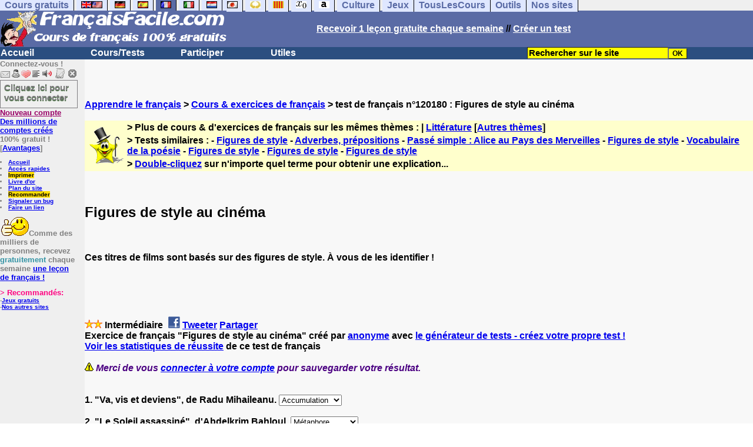

--- FILE ---
content_type: text/html; charset=ISO-8859-1
request_url: https://www.francaisfacile.com/exercices/exercice-francais-2/exercice-francais-120180.php
body_size: 16740
content:
<!DOCTYPE HTML PUBLIC "-//W3C//DTD HTML 4.01 Transitional//EN" "https://www.w3.org/TR/html4/loose.dtd"><HTML><HEAD><meta charset="iso-8859-1"><TITLE>Figures de style au cin&eacute;ma</TITLE><META name="description" content="Figures de style au cin&eacute;ma"><link rel="canonical" href="https://www.francaisfacile.com/cgi2/myexam/voir2.php?id=120180" /><meta property="og:image" content="https://www.francaisfacile.com/tousfr.gif"/><meta property="fb:admins" content="146118178828554"/>
<meta property="fb:app_id" content="146118178828554"/><meta property="og:description" content="Ces titres de films sont basés sur des figures de style. À vous de les identifier !"/><SCRIPT>function sajaxSave(){function a(a){for(var b=a+"=",c=document.cookie.split(";"),d=0;d<c.length;d++){for(var e=c[d];" "==e.charAt(0);)e=e.substring(1,e.length);if(0==e.indexOf(b))return e.substring(b.length,e.length)}return null}var b=a("auteur_cookies");if(!b)return void alert("Merci de vous connecter à votre compte avant d'utiliser cette fonction.");var c=confirm("Etes-vous sûr de vouloir sauvegarder votre test pour le reprendre plus tard ? Cela écrasera votre précédente sauvegarde. Pour plus de renseignements, merci de cliquer sur le '?' un peu plus à droite.");if(!c)return void alert("Annulé");var d=document.forms.form2.elements.nb.value,e="";for(save=1;save<=d;){champ="p"+save;var f=document.forms.form2.elements[champ].value,f=f.replace("&","specialcharand");e=e+"#"+f,save++}var g=null;if(window.XMLHttpRequest)g=new XMLHttpRequest;else{if(!window.ActiveXObject)return void alert("Votre navigateur ne supporte pas les objets XMLHTTPRequest...");g=new ActiveXObject("Microsoft.XMLHTTP")}var h="POST",i="/cgi2/myexam/sauvegarder.php",j="120180";""!=e&&(data="id="+j+"&contenu="+e),"GET"==h&&null!=data&&(i+="?"+data,data=null),g.open(h,i,!0),g.onreadystatechange=function(){if(4==g.readyState){var a=g.responseText.split(":");if(""==typeof a[1],"ouch"==a[0])return alert("Une erreur vient de se produire, le test n'a pas été sauvegardé. Merci de réessayer. Sorry, but your test has not been saved. Please try again."),!1;alert("Votre test a été sauvegardé-cliquez sur le ? un peu à droite pour en savoir plus...")}},"POST"==h&&g.setRequestHeader("Content-type","application/x-www-form-urlencoded"),g.send(data)}function sajaxLoad(){function a(a){for(var b=a+"=",c=document.cookie.split(";"),d=0;d<c.length;d++){for(var e=c[d];" "==e.charAt(0);)e=e.substring(1,e.length);if(0==e.indexOf(b))return e.substring(b.length,e.length)}return null}var b=a("auteur_cookies");if(!b)return void alert("Merci de vous connecter à votre compte avant d'utiliser cette fonction.");var c=confirm("Etes-vous sûr de vouloir remplacer le contenu ci-dessous par la sauvegarde ?");if(!c)return void alert("Annulé");var d=null;if(window.XMLHttpRequest)d=new XMLHttpRequest;else{if(!window.ActiveXObject)return void alert("Votre navigateur ne supporte pas les objets XMLHTTPRequest...");d=new ActiveXObject("Microsoft.XMLHTTP")}var e="POST",f="/cgi2/myexam/sauvegarder.php",h="webmaster",i="load",j="120180",m=null;m="user="+h+"&action="+i+"&id="+j,"GET"==e&&null!=m&&(f+="?"+m,m=null),d.open(e,f,!0),d.onreadystatechange=function(){if(4==d.readyState){var a=d.responseText.split("!/!/");if("undefined"!=typeof a[1],"none"==a[0])return alert("Nous n'avons malheureusement pas trouvé de sauvegarde sur votre compte. Merci de noter que les sauvegardes sont conservées 5 jours."),!1;if(0==isNaN(a[0])){var b=confirm("La sauvegarde concerne un autre test. Souhaitez-vous vous rendre sur le bon test ? (vous allez perdre les informations enregistrées sur la page actuelle). Utilisez ensuite à nouveau le bouton Charger.");return b?(window.location.replace("/correspondants/google.php?q="+a[0]),!1):void alert("Annulé")}a[0]=a[0].replace(/- §-/g,"&"),a[0]=a[0].replace("specialcharand","&"),explode=a[0].split("#");var c=document.forms.form2.elements.nb.value;for(save=1;save<=c;)champ="p"+save,void 0!=explode[save]&&(document.forms.form2.elements[champ].value=explode[save]),save++}},"POST"==e&&d.setRequestHeader("Content-type","application/x-www-form-urlencoded"),d.send(m)}</SCRIPT><meta charset="ISO-8859-1"><meta http-equiv="Content-Language" content="fr"><meta name="author" content="Laurent Camus"><meta name="copyright" content="copyright Laurent Camus"><LINK REL="SHORTCUT ICON" HREF="https://www.anglaisfacile.com/favicon.ico">
<SCRIPT>function EcritCookie3(nom, valeur, expire, chemin, domaine, secure) {document.cookie = nom + "=" + escape(valeur) + ( (expire) ? ";expires=" + expire.toGMTString() : "") + ( (chemin) ? ";path=" + chemin : "") + ( (domaine) ? ";domain=" + domaine : "") + ( (secure) ? ";secure" : "");} var date_exp = new Date ();date_exp.setTime (date_exp.getTime() + (60*60*24*30*1000));EcritCookie3("gomobile","d",date_exp);</SCRIPT><style type="text/css">
<!--
.myButton{height:40px;width:118px;background-color:transparent;border:1px solid #7f7d80;display:inline-block;cursor:pointer;color:#7f7d80;font-family:Arial;font-size:15px;padding:3px 6px;text-decoration:none;text-shadow:0 1px 0 #2f6627}.myButton:hover{background-color:#2a47bd}.myButton:active{position:relative;top:1px}
A:hover { background-color:#FFFF00 }BODY{PADDING-RIGHT:0px;PADDING-LEFT:0px;PADDING-BOTTOM:0px;MARGIN:0px;COLOR:#000;PADDING-TOP:0px;FONT-FAMILY:Verdana,Geneva,Arial,Helvetica,sans-serif;BACKGROUND-COLOR:#fff}IMG{BORDER-TOP-STYLE:none;BORDER-RIGHT-STYLE:none;BORDER-LEFT-STYLE:none;BORDER-BOTTOM-STYLE:none}#header{FONT-WEIGHT:normal;MARGIN:0px;COLOR:#5a6ba5;BACKGROUND-COLOR:#5a6ba5;TEXT-DECORATION:none}#header H1{FONT-WEIGHT:normal;MARGIN:0px;COLOR: #5a6ba5;BACKGROUND-COLOR:#5a6ba5;TEXT-DECORATION:none}#header H2{FONT-WEIGHT:normal;MARGIN:0px;COLOR: #5a6ba5;BACKGROUND-COLOR:#5a6ba5;TEXT-DECORATION:none}#header A{FONT-WEIGHT:normal;MARGIN:0px;COLOR: #5a6ba5;BACKGROUND-COLOR:#5a6ba5;TEXT-DECORATION:none}#header H1{PADDING-RIGHT:10px;PADDING-LEFT:10px;FONT-SIZE:2em;PADDING-BOTTOM:0px;PADDING-TOP:0px;LETTER-SPACING:0.2em}#header H2{PADDING-RIGHT:10px;PADDING-LEFT:10px;FONT-SIZE:1em;PADDING-BOTTOM:10px;PADDING-TOP:0px;LETTER-SPACING:0.1em}#navi H2{DISPLAY:none}#content H2{DISPLAY:none}#preview H2{DISPLAY:none}#contentsidebar H2{DISPLAY:none}#sidebar H2{DISPLAY:none}#footer H2{DISPLAY:none}#navi UL{PADDING-RIGHT:0px;PADDING-LEFT:0px;PADDING-BOTTOM:0em;MARGIN:0px;COLOR:#000;PADDING-TOP:0;LIST-STYLE-TYPE:none;BACKGROUND-COLOR:#efefef}#navi LI{DISPLAY:inline}#navi LI A{BORDER-RIGHT:#000 1px solid;PADDING-RIGHT:0.5em;BORDER-TOP:#000 1px solid;PADDING-LEFT:0.5em;PADDING-BOTTOM:0.2em;COLOR:#5a6ba5;PADDING-TOP:0.2em;BACKGROUND-COLOR:#dfe7ff;TEXT-DECORATION:none}#navi LI A.first{font-weight:bold}#navi LI A:hover{COLOR:#fff;BACKGROUND-COLOR:#5a6ba5}#navi LI A.selected{font-weight:bold;COLOR:#fff;BACKGROUND-COLOR:#5a6ba5}#sidebar{BORDER-RIGHT:#ddd 1px dotted;PADDING-RIGHT:0.5em;MARGIN-TOP:1em;DISPLAY:inline;PADDING-LEFT:0.5em;FLOAT:left;PADDING-BOTTOM:0em;WIDTH:15em;PADDING-TOP:0em}#contentsidebar{PADDING-RIGHT:1em;PADDING-LEFT:1em;PADDING-BOTTOM:1em;MARGIN-LEFT:240px;PADDING-TOP:1em}#content{PADDING-RIGHT:1em;PADDING-LEFT:1em;PADDING-BOTTOM:1em;PADDING-TOP:1em}#navig{BORDER-TOP:#e79810 1px solid;BACKGROUND:#2b4e80;COLOR:white;PADDING-TOP:3px;HEIGHT:20px}#navig FORM{DISPLAY:inline}#navig FORM INPUT{HEIGHT:14px}#navig A{COLOR:white}#navigRight{DISPLAY:inline;FONT-WEIGHT:bold;MARGIN-LEFT:300px}#search{BORDER-TOP-WIDTH:0px;PADDING-RIGHT:5px;DISPLAY:inline;PADDING-LEFT:30px;FONT-WEIGHT:bold;BORDER-LEFT-WIDTH:0px;BORDER-BOTTOM-WIDTH:0px;PADDING-BOTTOM:2px;MARGIN:8px;COLOR:#fff;PADDING-TOP:5px;HEIGHT:20px;BORDER-RIGHT-WIDTH:0px}#search A{COLOR:white}}.navracine{ font-weight:bold; letter-spacing:0px}#menu1,#menu1 ul{ padding:0; margin:0; list-style-type:none}#menu1 a{ display:block; width:150px; background:#2b4e80; padding:1px; color:white; text-decoration:none}#menu1 li{ float:left; padding-right:1px; border-bottom:solid 1px #2b4e80}#menu1 li ul { position:absolute; padding-top:1px; left:-999em; width:150px}#menu1 li:hover ul,#menu1 li.sfhover ul{left:auto}#menu1 li ul li a {background:#9CC;color:black;FONT-SIZE:1em;width:320px}#menu1 li a:hover {background:#9CC; color:black}#menu1 li ul li a:hover{background:yellow;color:black}span.spoiler{background:#E0E0E0;color:#E0E0E0}span.spoiler img{visibility:hidden}span.seespoiler{background:transparent;color:#000}span.seespoiler img{visibility:visible}#dhtmltooltip{position:absolute;width:350px;border:2px solid black;padding:2px;background-color:lightyellow;visibility:hidden;z-index:100;filter:progid:DXImageTransform.Microsoft.Shadow(color=gray,direction=135)}#map-canvas { width: 500px; height: 300px; margin: 0; }--></style><SCRIPT>window.defaultStatus='Définition de tout terme en double-cliquant dessus';
function sayit(){if (document.getSelection) {var selectedString = document.getSelection();}	else if (document.all) 	{var selectedString = document.selection.createRange().text;}else if (window.getSelection)  	{	var selectedString = window.getSelection();	}document.rs_form.text.value = selectedString;if (window.location.href){document.rs_form.url.value = window.location.href;}else if (document.location.href){document.rs_form.url.value = document.location.href;}}function copyselected(){setTimeout("sayit()",50);return true;}
function lirecetextrait(){var dir='fr';d_lnk=document; var text=unescape(d_lnk.selection ? d_lnk.selection.createRange().text : (d_lnk.getSelection?d_lnk.getSelection():'')); if(text.length == 0){alert("Cet outil lit à haute voix tout texte en français se trouvant sur le site. Pour l'utiliser, merci de surligner à l'aide de la souris une phrase ou un mot en français, puis appuyez sur ce bouton. La phrase sera lue dans une petite fenêtre (pop up). Merci de l'autoriser."); return; }if(text.length >= 1000){alert('Vous ne pouvez faire lire que les 1000 premiers caractères: ' + text.length + ' caractères. Nous avons raccourci votre s&eacute;lection.');text = text.substring(0,999); } 
text=encodeURIComponent(text);window.open('https://text-to-speech.imtranslator.net/speech.asp?url=WMlnk&dir=fr&text=' + text).focus(); return;}
function traduirecetextrait(){d_lnk=document; var text=unescape(d_lnk.selection ? d_lnk.selection.createRange().text : (d_lnk.getSelection?d_lnk.getSelection():'')); if(text.length == 0){alert("Cet outil traduit tout texte en anglais se trouvant sur le site. Pour l'utiliser, merci de surligner à l'aide de la souris une phrase ou un mot en anglais, puis appuyez sur ce bouton. La traduction apparaîtra dans une petite fenêtre (pop up). Merci de l'autoriser.\n\rNous vous conseillons d'utiliser cet outil uniquement pour des phrases. Pour des mots uniques, nous vous recommandons de double-cliquer sur le mot que vous souhaitez traduire pour lancer un traducteur de mots très performant."); return; }
document.rs_form.text.value = text; document.rs_form.submit();}
function sedeconnecter(){var answer = confirm("Voulez-vous vraiment vous déconnecter du club ?")
if (answer){window.location.replace("/logout.php");	} else {return; }}
function sfHover(){var sfEls=document.getElementById("menu1").getElementsByTagName("LI");for(var i=0;i<sfEls.length;i++){sfEls[i].onmouseover=function(){this.className+=" sfhover"};sfEls[i].onmouseout=function(){this.className=this.className.replace(new RegExp(" sfhover\\b"),"")}}}
if (window.attachEvent) window.attachEvent("onload", sfHover); 
var dL=document;var ns4=(dL.layers)?true:false;var ns6=(dL.getElementById)?true:false;var ie4=(dL.all)?true:false;var ie5=(ie4&&ns6)?true:false;var vL=navigator.appVersion.toLowerCase();function MM_jumpMenu(targ,selObj,restore){eval(targ+".location='"+selObj.options[selObj.selectedIndex].value+"'");if(restore)selObj.selectedIndex=0}function afficher(layer){if(document.getElementById(layer).style.display=="block"){document.getElementById(layer).style.display="none"}else{document.getElementById(layer).style.display="block"}}</SCRIPT><script>
  (function() {
    var externallyFramed = false;
    try {
      externallyFramed = top.location.host != location.host;
    }
    catch(err) {
      externallyFramed = true;
    }
    if(externallyFramed) {
      top.location = location;
    }
  })();
</script>
<SCRIPT>if (typeof (tjsdisable) == 'undefined')
{
X11=(vL.indexOf('x11')>-1);Mac=(vL.indexOf('mac')>-1);Agt=navigator.userAgent.toLowerCase();Ope=(Agt.indexOf('ope')>-1);Saf=(Agt.indexOf('safari')>-1);var Click1=false;var Click2=false;var otherWindow='no';var dE;var s;var slang='';var target='https://fr.thefreedictionary.com/';if(ns4){window.captureEvents(Event.DRAGDROP|Event.DBLCLICK|Event.MOUSEUP|Event.KEYDOWN);window.onDragDrop=nsGetInfo;window.onDblClick=dClk;window.onMouseUp=mUp;window.onKeyUp=Key}else{if(ie4||Ope||Saf){dL.ondblclick=dClk;dL.onmouseup=mUp;dL.onkeyup=Key}else dL.addEventListener('dblclick',dClk,false)}function Key(e){var key=ns4?e.which:event.keyCode;if(event)if(event.target)if(event.target.tagName=='input')return true;if(key==13)dClk(e);return true}function mUp(e){if(X11||Mac||Ope){if(Click1){Click2=true}else{Click1=true;setTimeout("Click1=false;",550)}}if(Click2)dClk(e);return true}function otherWin(hyper){hyper.target='otherWin';if(s=='s'){hyper.target=ie4?'_main':'_content'}else{otherWindow=window.open(hyper.href,'otherWin','channelmode=0,scrollbars=1,resizable,toolbar,width=550,height=450');if(ie5||ns4)otherWindow.focus();return false}return true}
}
function letsgo(w){w2=w.toString();w2=w2.trim();if(w2.length<2 || w2.length>40 || w2.indexOf('http')!== -1){w='';}if(!w)w="";if(w!=""){Click2=false;var l=(slang)?';slang='+slang:'';slang=null;if(dL.f){dL.f.w.value=w;dL.f.submit()}else{window.open(target+l+escape(w),'letsgo','scrollbars=1,resizable,width=550,height=450,left=0,top=0,screenx=0,screeny=0')}}}function fnGetInfo(){cursorToCopy();letsgo(event.dataTransfer.getData("Text"))}function dClk(e){Click2=true;var str=null;if(dL.getSelection)str=dL.getSelection();else if(dL.selection&&dL.selection.createRange){var range=dL.selection.createRange();if(range)str=range.text}if(!str)if(Saf)str=getSelection();if(!str&&Ope){Ope=false}letsgo(str);return true}function nsGetInfo(e){dL.f.w.value=e.data;return false}function cursorToCopy(){event.returnValue=false;event.dataTransfer.dropEffect="copy"}function searchURL(q,d){return''}function searchExt(q,d){return''}function set_eng_pref(){eID=1;if(!(dE))get_pref();if(dE){eID=dE.selectedIndex};siteID=dE.options[eID].value;set_pref(eID);return siteID}</SCRIPT>
<script type="text/javascript" src="https://cache.consentframework.com/js/pa/27147/c/T2x7L/stub" charset="utf-8"></script><script type="text/javascript" src="https://choices.consentframework.com/js/pa/27147/c/T2x7L/cmp" charset="utf-8" async></script></HEAD><body text="#000000" leftmargin="0" topmargin="0" marginwidth="0" marginheight="0" bgcolor="#F8F8F8"><a name="mytop"></a><!--PageHeaderFmt-->
<DIV id=navi><UL><LI><A class=first href="/tous.php" onMouseover="ddrivetip('Tous nos sites de cours gratuits')"; onMouseout="hideddrivetip()">Cours gratuits</A>
<LI><A class=first href="//www.anglaisfacile.com/" onMouseover="ddrivetip('Apprenez l\'anglais gratuitement')"; onMouseout="hideddrivetip()"><IMG SRC=//www.anglaisfacile.com/images/drapeaux/uk.gif BORDER=0 HEIGHT=12 WIDTH=18><IMG SRC=//www.anglaisfacile.com/images/drapeaux/us.gif BORDER=0 HEIGHT=12 WIDTH=18></A>
<LI><A class=first href="//www.allemandfacile.com/" onMouseover="ddrivetip('Apprenez l\'allemand gratuitement')"; onMouseout="hideddrivetip()"><IMG SRC=//www.anglaisfacile.com/images/drapeaux/de.gif BORDER=0 HEIGHT=12 WIDTH=18></A>
<LI><A class=first href="//www.espagnolfacile.com/" onMouseover="ddrivetip('Apprenez l\'espagnol gratuitement')"; onMouseout="hideddrivetip()"><IMG SRC=//www.anglaisfacile.com/images/drapeaux/es.gif BORDER=0 HEIGHT=12 WIDTH=18></A> 
<LI><A class=selected href="/" onMouseover="ddrivetip('Apprenez le français gratuitement')"; onMouseout="hideddrivetip()"><IMG SRC=//www.anglaisfacile.com/drapfr2.gif BORDER=0 HEIGHT=12 WIDTH=18></A> 
<LI><A class=first href="//www.italien-facile.com/" onMouseover="ddrivetip('Apprenez l\'italien gratuitement')"; onMouseout="hideddrivetip()"><IMG SRC=//www.anglaisfacile.com/images/drapeaux/it.gif BORDER=0 HEIGHT=12 WIDTH=18></A>
<LI><A class=first href="//www.nlfacile.com/" onMouseover="ddrivetip('Apprenez le néerlandais gratuitement')"; onMouseout="hideddrivetip()"><IMG SRC=//www.anglaisfacile.com/images/drapeaux/nl.gif BORDER=0 HEIGHT=12 WIDTH=18></A><LI><A class=first href="//www.mesexercices.com/japonais/" onMouseover="ddrivetip('Apprenez le japonais gratuitement')"; onMouseout="hideddrivetip()"><IMG SRC=//www.anglaisfacile.com/images/drapeaux/jp.gif BORDER=0 HEIGHT=12 WIDTH=18></A>
<LI><A class=first href="//www.mesexercices.com/latin/" onMouseover="ddrivetip('Apprenez le latin gratuitement')"; onMouseout="hideddrivetip()"><IMG SRC=//www.anglaisfacile.com/free/images/logolatin.jpg BORDER=0 HEIGHT=12 WIDTH=18></A>
<LI><A class=first href="//www.mesexercices.com/provencal/" onMouseover="ddrivetip('Apprenez le provençal gratuitement')"; onMouseout="hideddrivetip()"><IMG SRC=//www.anglaisfacile.com/free/images/logoprovencal.gif BORDER=0 HEIGHT=12 WIDTH=18></A>
<LI><A class=first href="//www.mathematiquesfaciles.com/" onMouseover="ddrivetip('Apprenez les mathématiques gratuitement')"; onMouseout="hideddrivetip()"><IMG SRC=//www.anglaisfacile.com/images/drapeaux/maths2.png BORDER=0 HEIGHT=12 WIDTH=18></A> 
<LI><A class=first href="//www.touslescours.com/taper-vite/" onMouseover="ddrivetip('Apprenez à taper vite au clavier')"; onMouseout="hideddrivetip()"><IMG SRC=//www.anglaisfacile.com/free/images/logoclavier.gif BORDER=0 HEIGHT=12 WIDTH=18></A>
<LI><A class=first href="//www.mesexercices.com/" onMouseover="ddrivetip('Histoire, géographie, Culture générale, Cinéma, séries, musique, sciences, sports...')"; onMouseout="hideddrivetip()">Culture</A> 
<LI><A class=first href="//www.mesoutils.com/jeux/" onMouseover="ddrivetip('Jeux gratuits de qualité pour se détendre...')"; onMouseout="hideddrivetip()">Jeux</A><LI><A class=first href="//www.touslescours.com/" onMouseover="ddrivetip('Recherchez sur des sites de cours gratuits')"; onMouseout="hideddrivetip()">TousLesCours</A><LI><A class=first href="//www.mesoutils.com/"  onMouseover="ddrivetip('Outils utiles au travail ou à la maison')"; onMouseout="hideddrivetip()">Outils</A><LI><A class=first href="/tous.php" onMouseover="ddrivetip('Découvrez tous nos sites de cours gratuits')"; onMouseout="hideddrivetip()">Nos sites</A></LI></UL><DIV style="CLEAR: both"><!-- NEEDED for multi-column layout! --></DIV></DIV>
<table width="100%"  border="0" cellspacing="0" cellpadding="0"><tr bgcolor="#5a6ba5"><td width="42%"><A HREF=/><img src="/newlogotest2.gif" ALT="Cours de français gratuits" TITLE="Cours de français gratuits" border="0" HEIGHT="62" WIDTH="385"></A></td><td width="58%"><B><A HREF=/newlesson.php?id=5><FONT COLOR=WHITE>Recevoir 1 leçon gratuite chaque semaine</FONT></A> // <A HREF=/correspondants/contribuer.php><FONT COLOR=WHITE>Créer un test</FONT></A></td></tr></table><table width="100%"  border="0" cellspacing="0" cellpadding="0"><tr bgcolor="#2b4e80"><td width="70%"><B>                    
<div class=navracine><ul id=menu1><li><a href=/index.php>Accueil</a><ul></ul>
<li><a href=/plus.php?quoi=cours>Cours/Tests</a>
<ul><li><a href="/cgi2/myexam/voir2.php?id=8922">Test de niveau</a><li><a href="/guide/">Guide de travail</a><li><a href="/cours/">Cours de fran&ccedil;ais</a><li><a href="/cours/cours-fle.php">Cours grands débutants</a><li><a href="/cours/dialogues.php">Fran&ccedil;ais de communication</a><li><a href="/exercices/">Exercices de fran&ccedil;ais</a><li><a href="/cours-audios.php">Avec documents audios</a>
<li><a href="/cours-videos.php">Avec documents vid&eacute;os</a><li><a href="/cours/audio.php">Tests audios</a></ul><li><a href=/plus.php?quoi=participer>Participer</a><ul><li><a href="/cgi2/myexam/sauvegardergo.php">Continuer mon dernier test</a><li><a href="/correspondants/contribuer.php">Contribuer &agrave; la vie du site</a><li><a href="/correspondants/createur.php">Espace Créateurs</a><li><a href="/correspondants/membres.php">Espace Membres</a>
<li><a href="/forum/main.php?num=7">Forum de discussions</a><li><A HREF="/free/coffre/">Jeu du coffre</A>
<li><A HREF="/joggle/">Joggle</A><li><A HREF="/cgi2/alec/">Livre d'or</A><li><a href="/correspondants/monlivret.php">Livret scolaire</a>
<li><a href="/login_done_3.php">Messages internes</a><li><a href="/correspondants/index.php">Modifier mon profil</a>
<li><a href="/correspondants/trouver.php">Recherche de correspondants</a><li><A HREF="/reco.php">Recommander &agrave; un ami</A>
<li><a href="/chat/index.php">Salles de discussions/Chat rooms</a><li><A HREF="/probleme.php?clic=1&attente=">Signaler un probl&egrave;me</A><li><a href="/correspondants/millions/">Millionnaire</a><li><a href="/jouer.php">Tous nos jeux</a></ul><li><a href="/plus.php?quoi=utiles">Utiles</a>
<ul><LI><A HREF=/correspondants/favoris.php?fichier=/exercices/exercice-francais-2/exercice-francais-120180.php>Acc&egrave;s rapides</A><li><a href="/conjuguer.php">Conjuguer</a>
<li><a href="/dictionnaires.php">Dictionnaires: définitions & synonymes</a><li><A HREF="#" onClick="javascript:window.open('//www.anglaisfacile.com/free/nano/','mywindow','status=0,left=1,top=1,width=300,height=150')">Enregistrer sa voix</A>
<LI><a href="/linktousf.php">Faire un lien</a><li> <a href="/audrey.php">Lire une phrase</a>
<LI><a href="/cgi2/alec/">Livre d'or</a><LI><A href="/plan-du-site.php">Plan du site</A><LI><a href="/reco.php" style="background-color:#FFDE02;text-decoration:none;color:black">Recommander</A><LI><a href="/probleme.php?clic=1&attente=">Signaler un problème</a><li><a href="/traducteur-francais.php">Traduire</a><li><a href="/speller/">V&eacute;rifier l'orthographe</a>
<li><a href="/free/pause/">Pause championnat</a></ul></DIV></td><td width="30%"><B><FONT COLOR=WHITE><FORM method="GET" action="/correspondants/google.php">
<INPUT TYPE=text style="background-color: #FFFF00; color: #000000; font-weight: bold; border-width: 1px; font-size:11pt" VALUE="Rechercher sur le site" name="q" size="25" maxlength="255"   onFocus="this.value=''"><INPUT type=submit style="background-color: #FFFF00; color: #000000; font-weight: bold; border-width: 1px; font-size:9pt" value="OK"></td></tr></FORM></table>

<TABLE cellSpacing=0 cellPadding=0 width="100%" border=0><TR><TD vAlign=top align=left width=176 bgColor="#efefef">
<FONT SIZE=2><B><FONT COLOR="GRAY">Connectez-vous !<FONT COLOR="BLACK"></FONT SIZE=2><FONT SIZE=1> <B><BR><IMG SRC=//www.anglaisfacile.com/labarrenon.gif usemap="#Mapbarreconnecte" WIDTH=130 HEIGHT=17></FONT SIZE>
<map name="Mapbarreconnecte" id="Mapbarreconnecte"><area shape="rect" coords="1,1,19,15" href="javascript:alert('Merci de vous connecter au club pour pouvoir lire vos messages');" TITLE="Connectez-vous: Mes messages"/><area shape="rect" coords="20,1,34,15" href="javascript:alert('Merci de vous connecter au club pour pouvoir  accéder à votre compte');" TITLE="Connectez-vous: Mon compte"/><area shape="rect" coords="36,0,53,16" href="/correspondants/favoris.php?fichier=/exercices/exercice-francais-2/exercice-francais-120180.php" TITLE="Actif:Accès rapides/Recommander/Favoris"/><area shape="rect" coords="53,1,69,16" href="javascript:traduirecetextrait();" TITLE="Actif:Traduire cet extrait"/>
<area shape="rect" coords="68,1,90,17" href="javascript:lirecetextrait();" TITLE="Actif:Lire cet extrait"/>
<area shape="rect" coords="92,-1,110,18" href="javascript:alert('Merci de vous connecter au club pour pouvoir  ajouter un cours ou un exercice.');" TITLE="Connectez-vous: Ajouter un cours ou un exercice"/>
<area shape="rect" coords="112,0,128,16" href="javascript:alert('Ce bouton vous servira à vous déconnecter du club, lorsque vous y serez connecté(e).');" TITLE="Connectez-vous: Se déconnecter"/></map>
<BR><a href="/login.php" class="myButton">Cliquez ici pour vous connecter</a><BR><A HREF="/correspondants/eclair.php"><FONT COLOR=#990066>Nouveau compte</FONT>
<BR>Des millions de comptes cr&eacute;&eacute;s</A>
<BR>100% gratuit !
<BR>[<A HREF=/correspondants/why.php>Avantages</A>]
<BR><FONT SIZE=1><BR><LI><A href="/">Accueil</A>
<LI><A HREF=/correspondants/favoris.php?fichier=/exercices/exercice-francais-2/exercice-francais-120180.php>Acc&egrave;s rapides</A><LI><a href="/cgi2/encore/encore.php?f=/exercices/exercice-francais-2/exercice-francais-120180.php" style="background-color:#FFDE02;text-decoration:none;color:black" target=_blank>Imprimer</a><LI><a href="/cgi2/alec/">Livre d'or</a><LI><A href="/plan-du-site.php">Plan du site</A><LI><a href="/reco.php" style="background-color:#FFDE02;text-decoration:none;color:black">Recommander</A><LI><a href="/probleme.php?clic=1&attente=">Signaler un bug</a><LI><a href="/linktousf.php">Faire un lien</a><BR></LI>

<BR><FONT SIZE=2><IMG SRC="https://www.anglaisfacile.com/free/images/supertop.gif" WIDTH=49 HEIGHT=32>Comme des milliers de personnes, recevez <font color="#3594A5">gratuitement</font> chaque semaine <a href="/newlesson.php?id=2"> une le&ccedil;on de français !</A></font>
<br><form name="rs_form" action="https://translate.google.com/translate_t" method=post target=_blank>
<input type="hidden" name="text"><input type="hidden" name="url"><input type="hidden" name="langpair" value="fr|en"></form>

<BR><font color="#FF0080" SIZE=2>> Recommand&eacute;s:</FONT>
<FONT SIZE=1><BR>-<A HREF="//www.mesoutils.com/indexjeux.php" rel="nofollow" target=_blank>Jeux gratuits</A>
<BR>-<A HREF="/tous.php">Nos autres sites</A>
</TD><TD vAlign=top align=left width=16 bgColor=#efefef>&nbsp;&nbsp;&nbsp;</TD><TD vAlign=top align=left width="100%" bgColor="#F8F8F8"><DIV align=left><P><BR><BR><B><SPAN class=datetext><!-- startprint --><main><article>
<A HREF=/>Apprendre le français</A> > <A HREF=/exercices/>Cours & exercices de français</A> > test de français n°120180 : Figures de style au cin&eacute;ma<BR><BR><table border="0" BGCOLOR="#FFFFCC">
<tbody>
<tr>
<td rowspan="3"><IMG SRC="//www.anglaisfacile.com/cgi2/myexam/ensavoirplus.gif" WIDTH=65 HEIGHT=65></td>
<td><B>> Plus de cours & d'exercices de fran&ccedil;ais sur les mêmes thèmes : | <A HREF=/cgi2/myexam/liaison.php?liaison=_litterature_>Littérature</A> [<A HREF=/cgi2/myexam/liaison.php?liaison=changer>Autres thèmes</A>]</td>
</tr><tr><td><B>> Tests similaires :  - <A HREF=/cgi2/myexam/voir2.php?id=42796 target=_blank>Figures de style</A>  - <A HREF=/cgi2/myexam/voir2.php?id=74247 target=_blank>Adverbes, pr&eacute;positions</A>  - <A HREF=/cgi2/myexam/voir2.php?id=73735 target=_blank>Pass&eacute; simple : Alice au Pays des Merveilles</A>  - <A HREF=/cgi2/myexam/voir2.php?id=30912 target=_blank>Figures de style</A>  - <A HREF=/cgi2/myexam/voir2.php?id=128368 target=_blank>Vocabulaire de la po&eacute;sie</A>  - <A HREF=/cgi2/myexam/voir2.php?id=31232 target=_blank>Figures de style</A>  - <A HREF=/cgi2/myexam/voir2.php?id=128362 target=_blank>Figures de style</A>  - <A HREF=/cgi2/myexam/voir2.php?id=31051 target=_blank>Figures de style</A> </td></TR><TR><TD><B>> <A HREF=/trans.php target=_blank>Double-cliquez</A> sur n'importe quel terme pour obtenir une explication...</TD></tr></tbody></table><BR><BR><H1>Figures de style au cin&eacute;ma</H1><BR><p>Ces titres de films sont basés sur des figures de style. À vous de les identifier !</p><BR><BR><BR><BR><DIV ALIGN=LEFT><B><IMG SRC="//www.anglaisfacile.com/etoile.gif" WIDTH=15 HEIGHT=15><IMG SRC="//www.anglaisfacile.com/etoile.gif" WIDTH=15 HEIGHT=15> Intermédiaire <A HREF=https://www.facebook.com/sharer/sharer.php?u=https%3A%2F%2Fwww.francaisfacile.com%2Fcgi2/myexam/voir2.php?id=120180 target=_blank><IMG SRC=//www.anglaisfacile.com/free/images/fb.gif BORDER=0 WIDTH=25 HEIGHT=23 loading='lazy'></A> <A HREF=https://twitter.com/intent/tweet?url=https%3A%2F%2Fwww.francaisfacile.com%2Fcgi2/myexam/voir2.php?id=120180&text=Apprendre%20gratuitement target=_blank>Tweeter</A> <a href=https://www.addtoany.com/share_save?linkurl=https%3A%2F%2Fwww.francaisfacile.com%2Fcgi2/myexam/voir2.php?id=120180 target=_blank>Partager</A><BR>Exercice de fran&ccedil;ais &quot;Figures de style au cin&eacute;ma&quot; cr&eacute;&eacute; par <A HREF=/correspondants/voir.php?who=anonyme>anonyme</A> avec <a href="/cgi2/myexam/choice.php">le générateur de tests - créez votre propre test !</A><BR><A HREF=/cgi2/myexam/stats.php?id=120180>Voir les statistiques de réussite</A> de ce test de fran&ccedil;ais<BR><BR><IMG SRC=//www.anglaisfacile.com/images/smileys/attention.gif WIDTH=15 HEIGHT=15> <I><FONT COLOR=INDIGO>Merci de vous <A HREF=/login.php>connecter à votre compte</A> pour sauvegarder votre résultat.</FONT></I><BR><BR><BR><FONT SIZE=3><DIV ALIGN=LEFT><form name="form2" method="POST" action="/cgi2/myexam/voir2r.php?id=120180" AUTOCOMPLETE="OFF" onkeydown="return event.key != 'Enter';">1. &quot;Va, vis et deviens&quot;, de Radu Mihaileanu. <select name="p1"><option value="Accumulation">Accumulation</option><option value="Gradation">Gradation</option><option value="Anaphore">Anaphore</option><option value="" style='color:grey;'>Je ne sais pas</option></select> <BR><BR>
<input type="hidden" name="r1" value="Gradation"><input type="hidden" name="q1" value="&quot;Va, vis et deviens&quot;, de Radu Mihaileanu. *">2. &quot;Le Soleil assassin&eacute;&quot;, d'Abdelkrim Bahloul. <select name="p2"><option value="Métaphore">Métaphore</option><option value="Personnification">Personnification</option><option value="Gradation">Gradation</option><option value="" style='color:grey;'>Je ne sais pas</option></select> <BR><BR>
<input type="hidden" name="r2" value="Personnification"><input type="hidden" name="q2" value="&quot;Le Soleil assassin&eacute;&quot;, d'Abdelkrim Bahloul. *">3. &quot;Little Big Man&quot;, d'Arthur Penn. <select name="p3"><option value="Oxymore">Oxymore</option><option value="Antithèse">Antithèse</option><option value="Métaphore">Métaphore</option><option value="" style='color:grey;'>Je ne sais pas</option></select> <BR><BR>
<input type="hidden" name="r3" value="Oxymore"><input type="hidden" name="q3" value="&quot;Little Big Man&quot;, d'Arthur Penn. *">4. &quot;Chapeau melon et bottes de cuir&quot;, de Sydney Newman et de Leonard White. <select name="p4"><option value="Oxymore">Oxymore</option><option value="Métonymie">Métonymie</option><option value="Anaphore">Anaphore</option><option value="" style='color:grey;'>Je ne sais pas</option></select> <BR><BR>
<input type="hidden" name="r4" value="Métonymie"><input type="hidden" name="q4" value="&quot;Chapeau melon et bottes de cuir&quot;, de Sydney Newman et de Leonard White. *">5. &quot;Anges et d&eacute;mons&quot;, de Ron Howard. <select name="p5"><option value="Gradation">Gradation</option><option value="Oxymore">Oxymore</option><option value="Antithèse">Antithèse</option><option value="" style='color:grey;'>Je ne sais pas</option></select> <BR><BR>
<input type="hidden" name="r5" value="Antithèse"><input type="hidden" name="q5" value="&quot;Anges et d&eacute;mons&quot;, de Ron Howard. *">6. &quot;Les Incorruptibles&quot;, de Brian De Palma. <select name="p6"><option value="Comparaison">Comparaison</option><option value="Métonymie">Métonymie</option><option value="Métaphore">Métaphore</option><option value="" style='color:grey;'>Je ne sais pas</option></select> <BR><BR>
<input type="hidden" name="r6" value="Métonymie"><input type="hidden" name="q6" value="&quot;Les Incorruptibles&quot;, de Brian De Palma. *">7. &quot;Le Retour du Jedi&quot;, de Richard Marquand. <select name="p7"><option value="Oxymore">Oxymore</option><option value="Métonymie">Métonymie</option><option value="Antithèse">Antithèse</option><option value="" style='color:grey;'>Je ne sais pas</option></select> <BR><BR>
<input type="hidden" name="r7" value="Métonymie"><input type="hidden" name="q7" value="&quot;Le Retour du Jedi&quot;, de Richard Marquand. *">8. &quot;The Elephant Man&quot;, de David Lynch. <select name="p8"><option value="Métaphore">Métaphore</option><option value="Oxymore">Oxymore</option><option value="Allitération">Allitération</option><option value="" style='color:grey;'>Je ne sais pas</option></select> <BR><BR>
<input type="hidden" name="r8" value="Métaphore"><input type="hidden" name="q8" value="&quot;The Elephant Man&quot;, de David Lynch. *">9. &quot;Comme un poisson hors de l'eau&quot;, d'Herv&eacute; Hadmar. <select name="p9"><option value="Accumulation">Accumulation</option><option value="Métaphore">Métaphore</option><option value="Comparaison">Comparaison</option><option value="" style='color:grey;'>Je ne sais pas</option></select> <BR><BR>
<input type="hidden" name="r9" value="Comparaison"><input type="hidden" name="q9" value="&quot;Comme un poisson hors de l'eau&quot;, d'Herv&eacute; Hadmar. *">10. &quot;La vie est un long fleuve tranquille&quot;, d'&Eacute;tienne Chatiliez. <select name="p10"><option value="Oxymore">Oxymore</option><option value="Comparaison">Comparaison</option><option value="Métaphore">Métaphore</option><option value="" style='color:grey;'>Je ne sais pas</option></select> <BR><BR>
<input type="hidden" name="r10" value="Métaphore"><input type="hidden" name="q10" value="&quot;La vie est un long fleuve tranquille&quot;, d'&Eacute;tienne Chatiliez. *">11. &quot;Plan&egrave;te hurlante&quot;, de Christian Duguay. <select name="p11"><option value="Métaphore">Métaphore</option><option value="Personnification">Personnification</option><option value="Oxymore">Oxymore</option><option value="" style='color:grey;'>Je ne sais pas</option></select> <BR><BR>
<input type="hidden" name="r11" value="Personnification"><input type="hidden" name="q11" value="&quot;Plan&egrave;te hurlante&quot;, de Christian Duguay. *">12. &quot;Le Bon, la Brute et le Truand&quot;, de Sergio Leone. <select name="p12"><option value="Métaphore">Métaphore</option><option value="Accumulation">Accumulation</option><option value="Gradation">Gradation</option><option value="" style='color:grey;'>Je ne sais pas</option></select> <BR><BR>
<input type="hidden" name="r12" value="Gradation"><input type="hidden" name="q12" value="&quot;Le Bon, la Brute et le Truand&quot;, de Sergio Leone. *">13. &quot;Un illustre inconnu&quot;, de Matthieu Delaporte. <select name="p13"><option value="Métaphore">Métaphore</option><option value="Antithèse">Antithèse</option><option value="Oxymore">Oxymore</option><option value="" style='color:grey;'>Je ne sais pas</option></select> <BR><BR>
<input type="hidden" name="r13" value="Oxymore"><input type="hidden" name="q13" value="&quot;Un illustre inconnu&quot;, de Matthieu Delaporte. *">14. &quot;Chacun cherche son chat&quot;, de C&eacute;dric Klapisch. <select name="p14"><option value="Accumulation">Accumulation</option><option value="Anaphore">Anaphore</option><option value="Allitération">Allitération</option><option value="" style='color:grey;'>Je ne sais pas</option></select> <BR><BR>
<input type="hidden" name="r14" value="Allitération"><input type="hidden" name="q14" value="&quot;Chacun cherche son chat&quot;, de C&eacute;dric Klapisch. *">15. &quot;Le Tombeau des lucioles&quot;, d'Isao Takahata. <select name="p15"><option value="Comparaison">Comparaison</option><option value="Antithèse">Antithèse</option><option value="Oxymore">Oxymore</option><option value="" style='color:grey;'>Je ne sais pas</option></select> <BR><BR>
<input type="hidden" name="r15" value="Oxymore"><input type="hidden" name="q15" value="&quot;Le Tombeau des lucioles&quot;, d'Isao Takahata. *">16. &quot;Affreux, sales et m&eacute;chants&quot;, d'Ettore Scola. <select name="p16"><option value="Gradation">Gradation</option><option value="Allitération">Allitération</option><option value="Accumulation">Accumulation</option><option value="" style='color:grey;'>Je ne sais pas</option></select> <BR><BR>
<input type="hidden" name="r16" value="Accumulation"><input type="hidden" name="q16" value="&quot;Affreux, sales et m&eacute;chants&quot;, d'Ettore Scola. *">17. &quot;Retour vers le futur&quot;, de Robert Zemeckis. <select name="p17"><option value="Antithèse">Antithèse</option><option value="Oxymore">Oxymore</option><option value="Anaphore">Anaphore</option><option value="" style='color:grey;'>Je ne sais pas</option></select> <BR><BR>
<input type="hidden" name="r17" value="Antithèse"><input type="hidden" name="q17" value="&quot;Retour vers le futur&quot;, de Robert Zemeckis. *">18. &quot;Les Dents de la mer&quot;, de Steven Spielberg.<select name="p18"><option value="Métaphore">Métaphore</option><option value="Métonymie">Métonymie</option><option value="Comparaison">Comparaison</option><option value="" style='color:grey;'>Je ne sais pas</option></select> <BR><BR>
<input type="hidden" name="r18" value="Métonymie"><input type="hidden" name="q18" value="&quot;Les Dents de la mer&quot;, de Steven Spielberg.*"><input type="hidden" name="confirm2" value="1"><input type="hidden" name="intro" value=""><input type="hidden" name="titre" value="Figures de style au cin&eacute;ma"><input type="hidden" name="type" value="3"><input type="hidden" name="enbas" value="&amp;lt;p&amp;gt;&amp;lt;img src=&amp;quot;https://www.anglaisfacile.com/cgi2/alec/images/smileys/clin_oeil.gif&amp;quot; border=&amp;quot;0&amp;quot; alt=&amp;quot;&amp;quot; /&amp;gt;&amp;lt;/p&amp;gt;"><input type="hidden" name="touteslesreponses" value="#Gradation|Accumulation|Anaphore#Personnification|Métaphore|Gradation#Oxymore|Antithèse|Métaphore#Métonymie|Oxymore|Anaphore#Antithèse|Oxymore|Gradation#Métonymie|Métaphore|Comparaison#Métonymie|Antithèse|Oxymore#Métaphore|Oxymore|Allitération#Comparaison|Métaphore|Accumulation#Métaphore|Comparaison|Oxymore#Personnification|Oxymore|Métaphore#Gradation|Métaphore|Accumulation#Oxymore|Métaphore|Antithèse#Allitération|Accumulation|Anaphore#Oxymore|Antithèse|Comparaison#Accumulation|Gradation|Allitération#Antithèse|Oxymore|Anaphore#Métonymie|Comparaison|Métaphore"><input type="hidden" name="nb" value="18"><input type="hidden" name="auteurdutest" value="anonyme"><input type="hidden" name="enplusresultatenvoye" value=""><input type="hidden" name="liaison2" value="_litterature_"><input type="hidden" name="newtags" value=" | !-!A HREF=/cgi2/myexam/liaison.php?liaison=_litterature_>Littérature!-!/A>"><input type="hidden" name="e1" value="&Eacute;num&eacute;ration organis&eacute;e d'&eacute;tapes qui doivent se succ&eacute;der."><input type="hidden" name="e2" value="On attribue, au Soleil, la caract&eacute;ristique humaine d'&ecirc;tre victime."><input type="hidden" name="e3" value="Association de termes oppos&eacute;s (&quot;little&quot; et &quot;big&quot;) dans un m&ecirc;me groupe nominal."><input type="hidden" name="e4" value="Les h&eacute;ros sont d&eacute;sign&eacute;s par leurs accessoires."><input type="hidden" name="e5" value="Emploi de deux termes oppos&eacute;s, &quot;anges&quot; et &quot;d&eacute;mons&quot;, dans un m&ecirc;me &eacute;nonc&eacute;."><input type="hidden" name="e6" value="Le groupe d'hommes est d&eacute;sign&eacute; par sa qualit&eacute;."><input type="hidden" name="e7" value="Le h&eacute;ros est d&eacute;sign&eacute; par le nom de son groupe d'appartenance."><input type="hidden" name="e8" value="Sans outil de comparaison, le h&eacute;ros est compar&eacute; &agrave; un &eacute;l&eacute;phant."><input type="hidden" name="e9" value="Pr&eacute;sence de l'outil de comparaison &quot;comme&quot;."><input type="hidden" name="e10" value="Sans outil de comparaison, la vie est compar&eacute;e &agrave; un fleuve."><input type="hidden" name="e11" value="On attribue, &agrave; une plan&egrave;te, la caract&eacute;ristique humaine de crier."><input type="hidden" name="e12" value="&Eacute;num&eacute;ration &eacute;voluant du plus gentil au plus m&eacute;chant. + Il y a aussi une m&eacute;tonymie, car chacun est d&eacute;sign&eacute; par un trait de caract&egrave;re."><input type="hidden" name="e13" value="Association de deux termes oppos&eacute;s (&quot;illustre&quot; et &quot;inconnu&quot;) dans un m&ecirc;me GN."><input type="hidden" name="e14" value="R&eacute;p&eacute;tition du son consonne [ch]."><input type="hidden" name="e15" value="Dans un m&ecirc;me groupe nominal, association de deux termes oppos&eacute;s : l'un &eacute;voque le noir (&quot;le tombeau&quot;), et l'autre, la lumi&egrave;re (les &quot;lucioles&quot;)."><input type="hidden" name="e16" value="&Eacute;num&eacute;ration sans ordre pr&eacute;cis des caract&eacute;ristiques des personnages."><input type="hidden" name="e17" value="Emploi de termes oppos&eacute;s (&quot;retour&quot; et &quot;futur&quot;) dans un m&ecirc;me &eacute;nonc&eacute;. NB : &quot;vers le futur&quot; est un compl&eacute;ment circonstanciel de lieu. Il n'appartient donc pas au m&ecirc;me groupe nominal que &quot;retour&quot;."><input type="hidden" name="e18" value="Les &quot;dents&quot; d&eacute;signent, en fait, le requin entier."><input type="hidden" name="numero" value="0"><input type="hidden" name="affnumero" value="0"><input type="hidden" name="guide" value=""><input type="hidden" name="nl" value=""><input type="hidden" name="lenumero2" value="0002"><input type="hidden" name="afffaux" value=""><input type="hidden" name="testenattente2" value=""><input type="hidden" name="enrelation" value="|Figures de style¤42796¤3¤9¤#cours#litterature#¤anonyme|Adverbes, pr&eacute;positions¤74247¤2¤9¤#adverbe#litterature#preposition#¤lunatik|Pass&eacute; simple : Alice au Pays des Merveilles¤73735¤2¤9¤#litterature#passe#¤lunatik|Figures de style¤30912¤3¤9¤#litterature#¤anonyme|Vocabulaire de la po&eacute;sie¤128368¤2¤9¤#cours#litterature#poeme#¤anonyme|Figures de style¤31232¤3¤9¤#litterature#¤anonyme|Figures de style¤128362¤1¤9¤#cours#litterature#¤anonyme|Figures de style¤31051¤3¤9¤#litterature#¤anonyme|Autour du mot 'Fable'¤99280¤1¤9¤#litterature#mot#¤lili73|Groupe adjectival 2 - Les Trois Mousquetaires¤55656¤3¤9¤#adjectif#litterature#¤anonyme"><input type="hidden" name="anciennenote" value=""><input type="hidden" name="x1" value="1768813895"><BR><BR><INPUT style="BORDER-TOP-WIDTH: 1px; FONT-WEIGHT: bold; BORDER-LEFT-WIDTH: 1px; FONT-SIZE: 14pt; BORDER-BOTTOM-WIDTH: 1px; COLOR: #000000; BACKGROUND-COLOR: #ffff00; BORDER-RIGHT-WIDTH: 1px" type=SUBMIT value="CORRECTION &gt;&gt;" onClick="this.value='Veuillez patienter...'"></DIV></FORM><BR><BR><BR><BR><FORM ACTION="/cgi2/myexam/print.php?monsite=ff" METHOD="POST" target=_blank>
<input type="hidden" name="intro" value="&lt;p&gt;Ces titres de films sont basï¿½s sur des figures de style. ï¿½ vous de les identifier !&lt;/p&gt;"><input type="hidden" name="idtest" value="120180"><input type="hidden" name="numero" value="0"><input type="hidden" name="titre" value="Figures de style au cin&eacute;ma"><input type="hidden" name="print" value="<BR><BR>1) 'Va, vis et deviens', de Radu Mihaileanu. __________________<BR>[ ]Accumulation<BR>[ ]Gradation<BR>[ ]Anaphore<BR><BR>2) 'Le Soleil assassin&eacute;', d\'Abdelkrim Bahloul. __________________<BR>[ ]Métaphore<BR>[ ]Personnification<BR>[ ]Gradation<BR><BR>3) 'Little Big Man', d\'Arthur Penn. __________________<BR>[ ]Oxymore<BR>[ ]Antithèse<BR>[ ]Métaphore<BR><BR>4) 'Chapeau melon et bottes de cuir', de Sydney Newman et de Leonard White. __________________<BR>[ ]Oxymore<BR>[ ]Métonymie<BR>[ ]Anaphore<BR><BR>5) 'Anges et d&eacute;mons', de Ron Howard. __________________<BR>[ ]Gradation<BR>[ ]Oxymore<BR>[ ]Antithèse<BR><BR>6) 'Les Incorruptibles', de Brian De Palma. __________________<BR>[ ]Comparaison<BR>[ ]Métonymie<BR>[ ]Métaphore<BR><BR>7) 'Le Retour du Jedi', de Richard Marquand. __________________<BR>[ ]Oxymore<BR>[ ]Métonymie<BR>[ ]Antithèse<BR><BR>8) 'The Elephant Man', de David Lynch. __________________<BR>[ ]Métaphore<BR>[ ]Oxymore<BR>[ ]Allitération<BR><BR>9) 'Comme un poisson hors de l\'eau', d\'Herv&eacute; Hadmar. __________________<BR>[ ]Accumulation<BR>[ ]Métaphore<BR>[ ]Comparaison<BR><BR>10) 'La vie est un long fleuve tranquille', d\'&Eacute;tienne Chatiliez. __________________<BR>[ ]Oxymore<BR>[ ]Comparaison<BR>[ ]Métaphore<BR><BR>11) 'Plan&egrave;te hurlante', de Christian Duguay. __________________<BR>[ ]Métaphore<BR>[ ]Personnification<BR>[ ]Oxymore<BR><BR>12) 'Le Bon, la Brute et le Truand', de Sergio Leone. __________________<BR>[ ]Métaphore<BR>[ ]Accumulation<BR>[ ]Gradation<BR><BR>13) 'Un illustre inconnu', de Matthieu Delaporte. __________________<BR>[ ]Métaphore<BR>[ ]Antithèse<BR>[ ]Oxymore<BR><BR>14) 'Chacun cherche son chat', de C&eacute;dric Klapisch. __________________<BR>[ ]Accumulation<BR>[ ]Anaphore<BR>[ ]Allitération<BR><BR>15) 'Le Tombeau des lucioles', d\'Isao Takahata. __________________<BR>[ ]Comparaison<BR>[ ]Antithèse<BR>[ ]Oxymore<BR><BR>16) 'Affreux, sales et m&eacute;chants', d\'Ettore Scola. __________________<BR>[ ]Gradation<BR>[ ]Allitération<BR>[ ]Accumulation<BR><BR>17) 'Retour vers le futur', de Robert Zemeckis. __________________<BR>[ ]Antithèse<BR>[ ]Oxymore<BR>[ ]Anaphore<BR><BR>18) 'Les Dents de la mer', de Steven Spielberg.__________________<BR>[ ]Métaphore<BR>[ ]Métonymie<BR>[ ]Comparaison"><input type="hidden" name="imprimerexplications" value="#&Eacute;num&eacute;ration organis&eacute;e d'&eacute;tapes qui doivent se succ&eacute;der.#On attribue, au Soleil, la caract&eacute;ristique humaine d'&ecirc;tre victime.#Association de termes oppos&eacute;s (&quot;little&quot; et &quot;big&quot;) dans un m&ecirc;me groupe nominal.#Les h&eacute;ros sont d&eacute;sign&eacute;s par leurs accessoires.#Emploi de deux termes oppos&eacute;s, &quot;anges&quot; et &quot;d&eacute;mons&quot;, dans un m&ecirc;me &eacute;nonc&eacute;.#Le groupe d'hommes est d&eacute;sign&eacute; par sa qualit&eacute;.#Le h&eacute;ros est d&eacute;sign&eacute; par le nom de son groupe d'appartenance.#Sans outil de comparaison, le h&eacute;ros est compar&eacute; &agrave; un &eacute;l&eacute;phant.#Pr&eacute;sence de l'outil de comparaison &quot;comme&quot;.#Sans outil de comparaison, la vie est compar&eacute;e &agrave; un fleuve.#On attribue, &agrave; une plan&egrave;te, la caract&eacute;ristique humaine de crier.#&Eacute;num&eacute;ration &eacute;voluant du plus gentil au plus m&eacute;chant. + Il y a aussi une m&eacute;tonymie, car chacun est d&eacute;sign&eacute; par un trait de caract&egrave;re.#Association de deux termes oppos&eacute;s (&quot;illustre&quot; et &quot;inconnu&quot;) dans un m&ecirc;me GN.#R&eacute;p&eacute;tition du son consonne [ch].#Dans un m&ecirc;me groupe nominal, association de deux termes oppos&eacute;s : l'un &eacute;voque le noir (&quot;le tombeau&quot;), et l'autre, la lumi&egrave;re (les &quot;lucioles&quot;).#&Eacute;num&eacute;ration sans ordre pr&eacute;cis des caract&eacute;ristiques des personnages.#Emploi de termes oppos&eacute;s (&quot;retour&quot; et &quot;futur&quot;) dans un m&ecirc;me &eacute;nonc&eacute;. NB : &quot;vers le futur&quot; est un compl&eacute;ment circonstanciel de lieu. Il n'appartient donc pas au m&ecirc;me groupe nominal que &quot;retour&quot;.#Les &quot;dents&quot; d&eacute;signent, en fait, le requin entier."><input type="hidden" name="bas" value="&amp;lt;p&amp;gt;&amp;lt;img src=&amp;quot;https://www.anglaisfacile.com/cgi2/alec/images/smileys/clin_oeil.gif&amp;quot; border=&amp;quot;0&amp;quot; alt=&amp;quot;&amp;quot; /&amp;gt;&amp;lt;/p&amp;gt;"><input type="hidden" name="imprimerreponses" value="<BR>1) Gradation<BR>2) Personnification<BR>3) Oxymore<BR>4) Métonymie<BR>5) Antithèse<BR>6) Métonymie<BR>7) Métonymie<BR>8) Métaphore<BR>9) Comparaison<BR>10) Métaphore<BR>11) Personnification<BR>12) Gradation<BR>13) Oxymore<BR>14) Allitération<BR>15) Oxymore<BR>16) Accumulation<BR>17) Antithèse<BR>18) Métonymie"><input type="submit" name="Submit" value="IMPRIMER CET EXERCICE"></DIV></FORM><BR><BR><HR>Fin de l'exercice de fran&ccedil;ais &quot;Figures de style au cin&eacute;ma&quot;<BR>Un exercice de fran&ccedil;ais gratuit pour apprendre le fran&ccedil;ais ou se perfectionner.<BR><A HREF=//www.francaisfacile.com/exercices/>Tous les exercices</A> | Plus de cours et d'exercices de fran&ccedil;ais sur les mêmes thèmes : | <A HREF=/cgi2/myexam/liaison.php?liaison=_litterature_>Littérature</A><BR></article></main><!-- stopprint --></SPAN><script async data-cmp-src="https://pagead2.googlesyndication.com/pagead/js/adsbygoogle.js?client=ca-pub-2783316823351738" crossorigin="anonymous"></script><BR><BR><BR>
<CENTER>
<!-- Footer responsive --><ins class="adsbygoogle" style="display:block" data-ad-client="ca-pub-2783316823351738" data-ad-slot="4250064726" data-ad-format="auto"></ins><script>(adsbygoogle = window.adsbygoogle || []).push({});</script>
<BR><BR><BR><BR></CENTER><BR></TD></TR></TABLE>
<table width="100%"  border="0" cellspacing="0" cellpadding="0"><tr bgcolor="#5a6ba5"><td><DIV ALIGN=RIGHT><FONT COLOR=WHITE SIZE=1><B>&nbsp;</td></tr></table>

<DIV id=navi><UL><LI><A class=first href="/tous.php" onMouseover="ddrivetip('Tous nos sites de cours gratuits')"; onMouseout="hideddrivetip()">Cours gratuits</A><LI><A class=first href="//www.anglaisfacile.com/" onMouseover="ddrivetip('Apprenez l\'anglais gratuitement')"; onMouseout="hideddrivetip()"><IMG SRC=//www.anglaisfacile.com/images/drapeaux/uk.gif BORDER=0 HEIGHT=12 WIDTH=18><IMG SRC=//www.anglaisfacile.com/images/drapeaux/us.gif BORDER=0 HEIGHT=12 WIDTH=18></A><LI><A class=first href="//www.allemandfacile.com/" onMouseover="ddrivetip('Apprenez l\'allemand gratuitement')"; onMouseout="hideddrivetip()"><IMG SRC=//www.anglaisfacile.com/images/drapeaux/de.gif BORDER=0 HEIGHT=12 WIDTH=18></A><LI><A class=first href="//www.espagnolfacile.com/" onMouseover="ddrivetip('Apprenez l\'espagnol gratuitement')"; onMouseout="hideddrivetip()"><IMG SRC=//www.anglaisfacile.com/images/drapeaux/es.gif BORDER=0 HEIGHT=12 WIDTH=18></A><LI><A class=selected href="//www.francaisfacile.com/" onMouseover="ddrivetip('Apprenez le français gratuitement')"; onMouseout="hideddrivetip()"><IMG SRC=//www.anglaisfacile.com/drapfr2.gif BORDER=0 HEIGHT=12 WIDTH=18></A> 
<LI><A class=first href="//www.italien-facile.com/" onMouseover="ddrivetip('Apprenez l\'italien gratuitement')"; onMouseout="hideddrivetip()"><IMG SRC=//www.anglaisfacile.com/images/drapeaux/it.gif BORDER=0 HEIGHT=12 WIDTH=18></A><LI><A class=first href="//www.nlfacile.com/" onMouseover="ddrivetip('Apprenez le néerlandais gratuitement')"; onMouseout="hideddrivetip()"><IMG SRC=//www.anglaisfacile.com/images/drapeaux/nl.gif BORDER=0 HEIGHT=12 WIDTH=18></A><LI><A class=first href="//www.mesexercices.com/japonais/" onMouseover="ddrivetip('Apprenez le japonais gratuitement')"; onMouseout="hideddrivetip()"><IMG SRC=//www.anglaisfacile.com/images/drapeaux/jp.gif BORDER=0 HEIGHT=12 WIDTH=18></A><LI><A class=first href="//www.mesexercices.com/latin/" onMouseover="ddrivetip('Apprenez le latin gratuitement')"; onMouseout="hideddrivetip()"><IMG SRC=//www.anglaisfacile.com/free/images/logolatin.jpg BORDER=0 HEIGHT=12 WIDTH=18></A><LI><A class=first href="//www.mesexercices.com/provencal/" onMouseover="ddrivetip('Apprenez le provençal gratuitement')"; onMouseout="hideddrivetip()"><IMG SRC=//www.anglaisfacile.com/free/images/logoprovencal.gif BORDER=0 HEIGHT=12 WIDTH=18></A><LI><A class=first href="//www.mathematiquesfaciles.com/" onMouseover="ddrivetip('Apprenez les mathématiques gratuitement')"; onMouseout="hideddrivetip()"><IMG SRC=//www.anglaisfacile.com/images/drapeaux/maths2.png BORDER=0 HEIGHT=12 WIDTH=18></A><LI><A class=first href="//www.touslescours.com/taper-vite/" onMouseover="ddrivetip('Apprenez à taper vite au clavier')"; onMouseout="hideddrivetip()"><IMG SRC=//www.anglaisfacile.com/free/images/logoclavier.gif BORDER=0 HEIGHT=12 WIDTH=18></A><LI><A class=first href="//www.mesexercices.com/" onMouseover="ddrivetip('Histoire, géographie, Culture générale, Cinéma, séries, musique, sciences, sports...')"; onMouseout="hideddrivetip()">Culture</A><LI><A class=first href="//www.mesoutils.com/jeux/" onMouseover="ddrivetip('Jeux gratuits de qualité pour se détendre...')"; onMouseout="hideddrivetip()">Jeux</A><LI><A class=first href="//www.touslescours.com/" onMouseover="ddrivetip('Recherchez sur des sites de cours gratuits')"; onMouseout="hideddrivetip()">TousLesCours</A><LI><A class=first href="//www.mesoutils.com/"  onMouseover="ddrivetip('Outils utiles au travail ou à la maison')"; onMouseout="hideddrivetip()">Outils</A><LI><A class=first href="/tous.php" onMouseover="ddrivetip('Découvrez tous nos sites de cours gratuits')"; onMouseout="hideddrivetip()">Tous nos sites</A></LI></UL></DIV>
<DIV align=left style='background-color:#EFEFEF'><FONT SIZE=2 style="line-height : 2;"> <B>
<BR><BR>> <IMG SRC=https://www.anglaisfacile.com/free/images/top.gif WIDTH=30 HEIGHT=13 loading='lazy'>INDISPENSABLES : <A HREF=/test-de-niveau-francais.php><FONT COLOR=#3594A5>TESTEZ VOTRE NIVEAU</FONT COLOR></A> | <A HREF=/guide/><FONT COLOR=#3594A5>GUIDE DE TRAVAIL</FONT COLOR></A> | <A 
href="/cgi2/myexam/liaison.php?liaison=_top_"><FONT COLOR=#3594A5>NOS MEILLEURES FICHES</FONT COLOR></A> | <A 
href="/cgi2/myexam/top200.php?quoi=0002"><FONT COLOR=#3594A5>Les fiches les plus populaires</FONT COLOR></A> | <A HREF=/newlesson.php?id=7><FONT COLOR=#3594A5>Recevez une leçon par semaine</FONT></A> | <A HREF=/exercices/><FONT COLOR=#3594A5>Exercices</FONT></A> | <A href="/feedbackf.php"><FONT COLOR=#3594A5>Aide/Contact</FONT COLOR></A>

<BR><BR>> COURS ET EXERCICES : <A href=/cgi2/myexam/liaison.php?liaison=_abreviation_>Abr&eacute;viations</A> | <A href=/cgi2/myexam/liaison.php?liaison=_accord_>Accords</A> | <A href=/cgi2/myexam/liaison.php?liaison=_adjectif_>Adjectifs</A> | <A href=/cgi2/myexam/liaison.php?liaison=_adverbe_>Adverbes</A> | <A href=/cgi2/myexam/liaison.php?liaison=_alphabet_>Alphabet</A> | <A href=/cgi2/myexam/liaison.php?liaison=_animal_>Animaux</A> | <A href=/cgi2/myexam/liaison.php?liaison=_argent_>Argent</A> | <A href=/cgi2/myexam/liaison.php?liaison=_argot_>Argot</A> | <A href=/cgi2/myexam/liaison.php?liaison=_article_>Articles</A> | <A href=/cgi2/myexam/liaison.php?liaison=_audio_><FONT color=#3594A5>Audio</A></FONT> | <A href=/cgi2/myexam/liaison.php?liaison=_auxiliaire_>Auxiliaires</A> | <A href=/cgi2/myexam/liaison.php?liaison=_chanson_>Chanson</A> | <A href=/cgi2/myexam/liaison.php?liaison=_communication_>Communication</A> | <A href=/cgi2/myexam/liaison.php?liaison=_comparaison_><FONT color=#3594A5>Comparatifs/Superlatifs</A></FONT> | <A href=/cgi2/myexam/liaison.php?liaison=_compose_>Compos&eacute;s</A> | <A href=/cgi2/myexam/liaison.php?liaison=_conditionnel_>Conditionnel</A> | <A href=/cgi2/myexam/liaison.php?liaison=_confusion_>Confusions</A> | <A href=/cgi2/myexam/liaison.php?liaison=_conjonction_>Conjonctions</A> | <A href=/cgi2/myexam/liaison.php?liaison=_connecteur_>Connecteurs</A> | <A href=/cgi2/myexam/liaison.php?liaison=_conte-fable_>Contes</A> | <A href=/cgi2/myexam/liaison.php?liaison=_contraire_>Contraires</A> | <A href=/cgi2/myexam/liaison.php?liaison=_corps_>Corps</A> | <A href=/cgi2/myexam/liaison.php?liaison=_couleur_>Couleurs</A> | <A href=/cgi2/myexam/liaison.php?liaison=_courrier_>Courrier</A> | <A href=/cgi2/myexam/liaison.php?liaison=_cours_><FONT color=#3594A5>Cours</A></FONT> | <A href=/cgi2/myexam/liaison.php?liaison=_date_>Dates</A> | <A href=/cgi2/myexam/liaison.php?liaison=_dialogue_>Dialogues</A> | <A href=/cgi2/myexam/liaison.php?liaison=_dictee_>Dict&eacute;es</A> | <A href=/cgi2/myexam/liaison.php?liaison=_description_>D&eacute;crire</A> | <A href=/cgi2/myexam/liaison.php?liaison=_demonstratif_>D&eacute;monstratifs</A> | <A href=/cgi2/myexam/liaison.php?liaison=_ecole_>Ecole</A> | <A href=/cgi2/myexam/liaison.php?liaison=_etre_>Etre</A> | <A href=/cgi2/myexam/liaison.php?liaison=_exclamation_>Exclamations</A> | <A href=/cgi2/myexam/liaison.php?liaison=_famille_>Famille</A> | <A href=/cgi2/myexam/liaison.php?liaison=_fauxamis_>Faux amis</A> | <A href=/cgi2/myexam/liaison.php?liaison=_fle_>Français Langue Etrang&egrave;re / Langue Seconde</A> |<A href=/cgi2/myexam/liaison.php?liaison=_film_>Films</A> | <A href=/cgi2/myexam/liaison.php?liaison=_formation_>Formation</A> | <A href=/cgi2/myexam/liaison.php?liaison=_futur_>Futur</A> | <A href=/cgi2/myexam/liaison.php?liaison=_fete_>Fêtes</A> | <A href=/cgi2/myexam/liaison.php?liaison=_genre_>Genre</A> | <A href=/cgi2/myexam/liaison.php?liaison=_gout_>Goûts</A> | <A href=/cgi2/myexam/liaison.php?liaison=_grammaire_>Grammaire</A> | <A href=/cgi2/myexam/liaison.php?liaison=_debutant_>Grands d&eacute;butants</A> | <A href=/cgi2/myexam/liaison.php?liaison=_guide_><FONT color=#3594A5>Guide</A></FONT> | <A href=/cgi2/myexam/liaison.php?liaison=_culture_>G&eacute;ographie</A> | <A href=/cgi2/myexam/liaison.php?liaison=_heure_>Heure</A> | <A href=/cgi2/myexam/liaison.php?liaison=_homonyme_>Homonymes</A> | <A href=/cgi2/myexam/liaison.php?liaison=_on_>Impersonnel</A> | <A href=/cgi2/myexam/liaison.php?liaison=_infinitif_>Infinitif</A> | <A href=/cgi2/myexam/liaison.php?liaison=_internet_>Internet</A> | <A href=/cgi2/myexam/liaison.php?liaison=_inversion_>Inversion</A> | <A href=/cgi2/myexam/liaison.php?liaison=_jeu_>Jeux</A> | <A href=/cgi2/myexam/liaison.php?liaison=_journal_>Journaux</A> | <A href=/cgi2/myexam/liaison.php?liaison=_fin_>Lettre manquante</A> | <A href=/cgi2/myexam/liaison.php?liaison=_litterature_>Litt&eacute;rature</A> | <A href=/cgi2/myexam/liaison.php?liaison=_magasin_>Magasin</A> | <A href=/cgi2/myexam/liaison.php?liaison=_maison_>Maison</A> | <A href=/cgi2/myexam/liaison.php?liaison=_casse_>Majuscules</A> | <A href=/cgi2/myexam/liaison.php?liaison=_sante_>Maladies</A> | <A href=/cgi2/myexam/liaison.php?liaison=_mot_>Mots</A> | <A href=/cgi2/myexam/liaison.php?liaison=_mouvement_>Mouvement</A> | <A href=/cgi2/myexam/liaison.php?liaison=_musique_>Musique</A> | <A href=/cgi2/myexam/liaison.php?liaison=_potpourri_>M&eacute;langes</A> | <A href=/cgi2/myexam/liaison.php?liaison=_methodologie_>M&eacute;thodologie</A> | <A href=/cgi2/myexam/liaison.php?liaison=_metier_>M&eacute;tiers</A> | <A href=/cgi2/myexam/liaison.php?liaison=_meteo_>M&eacute;t&eacute;o</A> | <A href=/cgi2/myexam/liaison.php?liaison=_nature_>Nature</A> | <A href=/cgi2/myexam/liaison.php?liaison=_nombre_>Nombres</A> | <A href=/cgi2/myexam/liaison.php?liaison=_nom_>Noms</A> | <A href=/cgi2/myexam/liaison.php?liaison=_nourriture_>Nourriture</A> | <A href=/cgi2/myexam/liaison.php?liaison=_negation_>N&eacute;gations</A> | <A href=/cgi2/myexam/liaison.php?liaison=_opinion_>Opinion</A> | <A href=/cgi2/myexam/liaison.php?liaison=_imperatif_>Ordres</A> | <A HREF=/cgi2/myexam/liaison.php?liaison=_orthographe_ target=_blank><FONT COLOR=#3594A5>Orthographe</FONT></A> | <A href=/cgi2/myexam/liaison.php?liaison=_participe_>Participes</A> | <A href=/cgi2/myexam/liaison.php?liaison=_particule_>Particules</A> | <A href=/cgi2/myexam/liaison.php?liaison=_passif_>Passif</A> | <A href=/cgi2/myexam/liaison.php?liaison=_passe_><FONT color=#3594A5>Pass&eacute;</A></FONT> | <A href=/cgi2/myexam/liaison.php?liaison=_pays_>Pays</A> | <A href=/cgi2/myexam/liaison.php?liaison=_pluriel_>Pluriel</A> | <A href=/cgi2/myexam/liaison.php?liaison=_politesse_>Politesse</A> | <A href=/cgi2/myexam/liaison.php?liaison=_ponctuation_>Ponctuation</A> | <A href=/cgi2/myexam/liaison.php?liaison=_possession_>Possession</A> | <A href=/cgi2/myexam/liaison.php?liaison=_poeme_>Po&egrave;mes</A> | <A href=/cgi2/myexam/liaison.php?liaison=_pronominal_>Pronominaux</A> | <A href=/cgi2/myexam/liaison.php?liaison=_pronom_>Pronoms</A> | <A href=/cgi2/myexam/liaison.php?liaison=_prononciation_>Prononciation</A> | <A href=/cgi2/myexam/liaison.php?liaison=_expression_>Proverbes</A> | <A href=/cgi2/myexam/liaison.php?liaison=_preposition_>Pr&eacute;positions</A> | <A href=/cgi2/myexam/liaison.php?liaison=_present_>Pr&eacute;sent</A> | <A href=/cgi2/myexam/liaison.php?liaison=_sepresenter_>Pr&eacute;senter</A> | <A href=/cgi2/myexam/liaison.php?liaison=_quantite_>Quantit&eacute;</A> | <A href=/cgi2/myexam/liaison.php?liaison=_question_>Question</A> | <A href=/cgi2/myexam/liaison.php?liaison=_relatif_>Relatives</A> | <A href=/cgi2/myexam/liaison.php?liaison=_sport_>Sports</A> | <A href=/cgi2/myexam/liaison.php?liaison=_direct_>Style direct</A> | <A href=/cgi2/myexam/liaison.php?liaison=_subjonctif_>Subjonctif</A> | <A href=/cgi2/myexam/liaison.php?liaison=_subordonnee_>Subordonn&eacute;es</A> | <A href=/cgi2/myexam/liaison.php?liaison=_synonyme_>Synonymes</A> | <A href=/cgi2/myexam/liaison.php?liaison=_temps_>Temps</A> | <A href=/cgi2/myexam/liaison.php?liaison=_test-de-niveau_>Tests de niveau</A> | <A HREF=/cgi2/myexam/liaison.php?liaison=_tout_>Tous/Tout</A> | <A href=/cgi2/myexam/liaison.php?liaison=_traduction_>Traductions</A> | <A href=/cgi2/myexam/liaison.php?liaison=_travail_>Travail</A> | <A href=/cgi2/myexam/liaison.php?liaison=_telephone_>T&eacute;l&eacute;phone</A> | <A href=/cgi2/myexam/liaison.php?liaison=_video_>Vid&eacute;o</A> | <A href=/cgi2/myexam/liaison.php?liaison=_vie-quotidienne_>Vie quotidienne</A> | <A href=/cgi2/myexam/liaison.php?liaison=_ville_>Villes</A> | <A href=/cgi2/myexam/liaison.php?liaison=_voiture_>Voitures</A> | <A href=/cgi2/myexam/liaison.php?liaison=_voyage_>Voyages</A> | <A href=/cgi2/myexam/liaison.php?liaison=_vetement_>Vêtements</A>


<BR><BR>> INSEREZ UN PEU DE FRANÇAIS DANS VOTRE VIE QUOTIDIENNE ! Rejoignez-nous gratuitement sur les réseaux :
<BR><FONT SIZE=4><A HREF=https://www.instagram.com/coursfrancaisfacile target=_blank rel=nofollow>Instagram</A> | <A HREF=https://www.facebook.com/Cours-de-fran%C3%A7ais-quotidiens-Fran%C3%A7aisFacilecom-208635009152323 target=_blank rel=nofollow>Facebook</A>  | <A HREF=https://twitter.com/sitedecours target=_blank rel=nofollow>Twitter</A> | <A HREF=/rss.xml target=_blank>RSS</A> | <A HREF=https://www.linkedin.com/company/69748203/ target=_blank rel=nofollow>Linkedin</A> | <A HREF=/newlesson.php?id=7>Email</A></FONT>


<BR><BR>> NOS AUTRES SITES GRATUITS : <a href="https://www.anglaisfacile.com" rel=nofollow target=_blank>Cours d'anglais</a> | <a href="https://www.mathematiquesfaciles.com" rel=nofollow target=_blank>Cours de math&eacute;matiques</a> | <a href="https://www.espagnolfacile.com" rel=nofollow target=_blank>Cours d'espagnol</a> | <a href="https://www.italien-facile.com" rel=nofollow target=_blank>Cours d'italien</a> | <A HREF="https://www.allemandfacile.com" rel=nofollow target=_blank>Cours d'allemand</a> | <a href="https://www.nlfacile.com"  rel=nofollow target=_blank>Cours de néerlandais</a> | <a href="https://www.mesexercices.com" rel=nofollow target=_blank>Tests de culture générale</a> | <a href="https://www.mesexercices.com/japonais/" rel=nofollow target=_blank>Cours de japonais</a>  | <a href="https://www.mesexercices.com/taper-vite/" rel=nofollow target=_blank>Rapidité au clavier</a>  | <a href="https://www.mesexercices.com/latin/" rel=nofollow target=_blank>Cours de latin</a> | <a href="https://www.mesexercices.com/provencal/" rel=nofollow target=_blank>Cours de provencal</a> |   <a href="https://www.touslescours.com/" rel=nofollow target=_blank>Moteur de recherche sites éducatifs</a>  | <a href="https://www.mesoutils.com" rel=nofollow target=_blank>Outils utiles</a> | <a href="http://www.bacanglais.com" rel=nofollow target=_blank>Bac d'anglais</a> | <a href="https://www.tolearnenglish.com/free-educational-sites.php" rel=nofollow target=_blank>Our sites in English</a> <BR><BR>> Copyright <A rel="author" href=/whoamif.php>Laurent Camus</A> - <a href="/feedbackf.php">En savoir plus, Aide, Contactez-nous</a> [<A HREF="/conditions.php">Conditions d'utilisation</A>] [<A HREF="/conseils-de-securite.php">Conseils de s&eacute;curit&eacute;</A>] [<A HREF=/plan-du-site.php>Plan du site</A>] <A HREF="/copyright.php">Reproductions et traductions interdites sur tout support (voir conditions)</A> | <A HREF=http://TN8D178.copyrightfrance.com target=_blank>Contenu des sites d&eacute;pos&eacute; chaque semaine chez un huissier de justice</A> | <A HREF=/cgi2/faq/voir.php?id=93>Mentions l&eacute;gales / Vie priv&eacute;e</A> / <A HREF=/cgi2/faq/voir.php?id=249>Cookies</A><a href="/nolinkf.php">.</a>
  [<a href='javascript:Sddan.cmp.displayUI()'>Modifier vos choix</a>] <FONT SIZE=2><div id="dhtmltooltip"></div></FONT>
<script type="text/javascript">
function ietruebody(){return document.compatMode&&document.compatMode!="BackCompat"?document.documentElement:document.body}function ddrivetip(e,t,n){if(ns6||ie){if(typeof n!="undefined")tipobj.style.width=n+"px";if(typeof t!="undefined"&&t!="")tipobj.style.backgroundColor=t;tipobj.innerHTML=e;enabletip=true;return false}}function positiontip(e){if(enabletip){var t=ns6?e.pageX:event.clientX+ietruebody().scrollLeft;var n=ns6?e.pageY:event.clientY+ietruebody().scrollTop;var r=ie&&!window.opera?ietruebody().clientWidth-event.clientX-offsetxpoint:window.innerWidth-e.clientX-offsetxpoint-20;var i=ie&&!window.opera?ietruebody().clientHeight-event.clientY-offsetypoint:window.innerHeight-e.clientY-offsetypoint-20;var s=offsetxpoint<0?offsetxpoint*-1:-1e3;if(r<tipobj.offsetWidth)tipobj.style.left=ie?ietruebody().scrollLeft+event.clientX-tipobj.offsetWidth+"px":window.pageXOffset+e.clientX-tipobj.offsetWidth+"px";else if(t<s)tipobj.style.left="105px";else tipobj.style.left=100+t+offsetxpoint+"px";if(i<tipobj.offsetHeight)tipobj.style.top=ie?ietruebody().scrollTop+event.clientY-tipobj.offsetHeight-offsetypoint+1e3+"px":window.pageYOffset+e.clientY-tipobj.offsetHeight-offsetypoint+"px";else tipobj.style.top=n+offsetypoint+"px";tipobj.style.visibility="visible"}}function hideddrivetip(){if(ns6||ie){enabletip=false;tipobj.style.visibility="hidden";tipobj.style.left="-1000px";tipobj.style.backgroundColor="";tipobj.style.width=""}}var offsetxpoint=-60;var offsetypoint=20;var ie=document.all;var ns6=document.getElementById&&!document.all;var enabletip=false;if(ie||ns6)var tipobj=document.all?document.all["dhtmltooltip"]:document.getElementById?document.getElementById("dhtmltooltip"):"";document.onmousemove=positiontip
</script> | Cours et exercices de français 100% gratuits, hors abonnement internet aupr&egrave;s d'un fournisseur d'acc&egrave;s. <A HREF=https://www.copyrightfrance.com/certificat-depot-copyright-france-TN8D178.htm target=_blank><IMG SRC=/copyright.gif  WIDTH=236 HEIGHT=19 loading='lazy' BORDER=0></A>  | <A HREF=/cgi2/alec/index.php>Livre d'or</A> | <A HREF=https://www.addtoany.com/share_save?linkurl=https://www.francaisfacile.com target=_blank>Partager sur les réseaux</A><BR><BR></DIV><BR><BR><BR><BR>

--- FILE ---
content_type: text/html; charset=utf-8
request_url: https://www.google.com/recaptcha/api2/aframe
body_size: 266
content:
<!DOCTYPE HTML><html><head><meta http-equiv="content-type" content="text/html; charset=UTF-8"></head><body><script nonce="xx41XOevPstjiajgOvohLw">/** Anti-fraud and anti-abuse applications only. See google.com/recaptcha */ try{var clients={'sodar':'https://pagead2.googlesyndication.com/pagead/sodar?'};window.addEventListener("message",function(a){try{if(a.source===window.parent){var b=JSON.parse(a.data);var c=clients[b['id']];if(c){var d=document.createElement('img');d.src=c+b['params']+'&rc='+(localStorage.getItem("rc::a")?sessionStorage.getItem("rc::b"):"");window.document.body.appendChild(d);sessionStorage.setItem("rc::e",parseInt(sessionStorage.getItem("rc::e")||0)+1);localStorage.setItem("rc::h",'1768813897557');}}}catch(b){}});window.parent.postMessage("_grecaptcha_ready", "*");}catch(b){}</script></body></html>